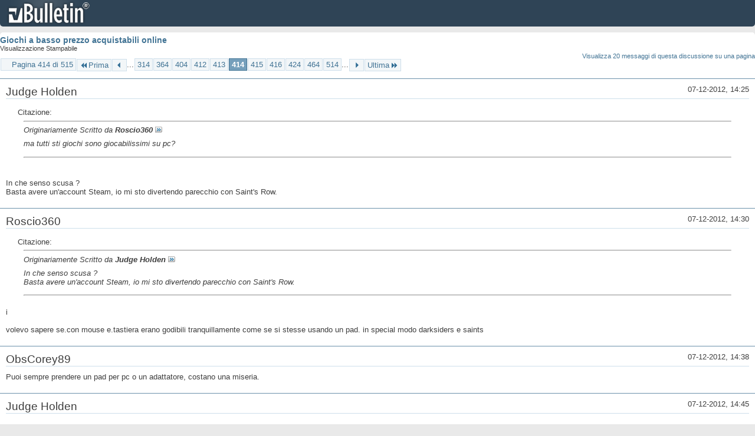

--- FILE ---
content_type: text/html; charset=ISO-8859-1
request_url: https://archivio-gamesurf.tiscali.it/forum/printthread.php?t=78435&s=a8f75cc45e1fd9c4b1217f7b1292ae80&pp=10&page=414
body_size: 3634
content:
<!DOCTYPE html PUBLIC "-//W3C//DTD XHTML 1.0 Transitional//EN" "http://www.w3.org/TR/xhtml1/DTD/xhtml1-transitional.dtd">
<html xmlns="http://www.w3.org/1999/xhtml" dir="ltr" lang="it" id="vbulletin_html">
<head>
	<meta http-equiv="Content-Type" content="text/html; charset=ISO-8859-1" />
	<base href="https://archivio-gamesurf.tiscali.it/forum/" /><!--[if IE]></base><![endif]-->
	<meta name="generator" content="vBulletin 4.2.5" />

	
	<link rel="stylesheet" type="text/css" href="clientscript/vbulletin_css/style00023l/main-rollup.css?d=1558961691" />
	<link rel="stylesheet" type="text/css" href="clientscript/vbulletin_css/style00023l/printthread.css?d=1558961691" />
	



	<title> Giochi a basso prezzo acquistabili online</title>
	<link rel="stylesheet" type="text/css" href="clientscript/vbulletin_css/style00023l/additional.css?d=1558961691" />

</head>
<body>

<div class="above_body">
<div id="header" class="floatcontainer">
<div><a name="top" href="index.php?s=16191118c3e4682150f9793f1aa48bef" class="logo-image"><img src="images/misc/vbulletin4_logo.png" alt="Gamesurf Forum - Powered by vBulletin" /></a></div>
</div>
</div>
<div class="body_wrapper">
<div id="pagetitle">
	<h1><a href="showthread.php?78435-Giochi-a-basso-prezzo-acquistabili-online&amp;s=16191118c3e4682150f9793f1aa48bef">Giochi a basso prezzo acquistabili online</a></h1>
	<p class="description">Visualizzazione Stampabile</p>
</div>


	<div class="floatcontainer">
		<a class="maxperpage" href="printthread.php?s=16191118c3e4682150f9793f1aa48bef&amp;t=78435&amp;pp=20">Visualizza 20 messaggi di questa discussione su una pagina</a>
		<div id="pagination_top">
			<form action="printthread.php?t=78435&amp;s=16191118c3e4682150f9793f1aa48bef&amp;pp=10&amp;page=514" method="get" class="pagination popupmenu nohovermenu">
<input type="hidden" name="t" value="78435" /><input type="hidden" name="s" value="16191118c3e4682150f9793f1aa48bef" /><input type="hidden" name="pp" value="10" />
	
		<span><a href="javascript://" class="popupctrl">Pagina 414 di 515</a></span>
		
		<span class="first_last"><a rel="start" href="printthread.php?t=78435&amp;s=16191118c3e4682150f9793f1aa48bef&amp;pp=10" title="Prima Pagina - Risultati da 1 a 10 di 5,143"><img src="images/pagination/first-right.png" alt="Prima" />Prima</a></span>
		
		
		<span class="prev_next"><a rel="prev" href="printthread.php?t=78435&amp;s=16191118c3e4682150f9793f1aa48bef&amp;pp=10&amp;page=413" title="Pagina Precedente - Risultati da 4,121 a 4,130 di 5,143"><img src="images/pagination/previous-right.png" alt="Precedente" /></a></span>
		
		
		<span class="separator">...</span>
		
		<span><a href="printthread.php?t=78435&amp;s=16191118c3e4682150f9793f1aa48bef&amp;pp=10&amp;page=314" title="Visualizza risultati da 3,131 a 3,140 di 5,143"><!---100-->314</a></span><span><a href="printthread.php?t=78435&amp;s=16191118c3e4682150f9793f1aa48bef&amp;pp=10&amp;page=364" title="Visualizza risultati da 3,631 a 3,640 di 5,143"><!---50-->364</a></span><span><a href="printthread.php?t=78435&amp;s=16191118c3e4682150f9793f1aa48bef&amp;pp=10&amp;page=404" title="Visualizza risultati da 4,031 a 4,040 di 5,143"><!---10-->404</a></span><span><a href="printthread.php?t=78435&amp;s=16191118c3e4682150f9793f1aa48bef&amp;pp=10&amp;page=412" title="Visualizza risultati da 4,111 a 4,120 di 5,143">412</a></span><span><a href="printthread.php?t=78435&amp;s=16191118c3e4682150f9793f1aa48bef&amp;pp=10&amp;page=413" title="Visualizza risultati da 4,121 a 4,130 di 5,143">413</a></span><span class="selected"><a href="javascript://" title="Risultati da 4,131 a 4,140 di 5,143">414</a></span><span><a href="printthread.php?t=78435&amp;s=16191118c3e4682150f9793f1aa48bef&amp;pp=10&amp;page=415" title="Visualizza risultati da 4,141 a 4,150 di 5,143">415</a></span><span><a href="printthread.php?t=78435&amp;s=16191118c3e4682150f9793f1aa48bef&amp;pp=10&amp;page=416" title="Visualizza risultati da 4,151 a 4,160 di 5,143">416</a></span><span><a href="printthread.php?t=78435&amp;s=16191118c3e4682150f9793f1aa48bef&amp;pp=10&amp;page=424" title="Visualizza risultati da 4,231 a 4,240 di 5,143"><!--+10-->424</a></span><span><a href="printthread.php?t=78435&amp;s=16191118c3e4682150f9793f1aa48bef&amp;pp=10&amp;page=464" title="Visualizza risultati da 4,631 a 4,640 di 5,143"><!--+50-->464</a></span><span><a href="printthread.php?t=78435&amp;s=16191118c3e4682150f9793f1aa48bef&amp;pp=10&amp;page=514" title="Visualizza risultati da 5,131 a 5,140 di 5,143"><!--+100-->514</a></span>
		
		<span class="separator">...</span>
		
		
		<span class="prev_next"><a rel="next" href="printthread.php?t=78435&amp;s=16191118c3e4682150f9793f1aa48bef&amp;pp=10&amp;page=415" title="Pagina Successiva - Risultati da 4,141 a 4,150 di 5,143"><img src="images/pagination/next-right.png" alt="Successiva" /></a></span>
		
		
		<span class="first_last"><a href="printthread.php?t=78435&amp;s=16191118c3e4682150f9793f1aa48bef&amp;pp=10&amp;page=515" title="Ultima Pagina - Risultati da 5,141 a 5,143 di 5,143">Ultima<img src="images/pagination/last-right.png" alt="Ultima" /></a></span>
		
	
	<ul class="popupbody popuphover">
		<li class="formsubmit jumptopage"><label>Vai alla pagina: <input type="text" name="page" size="4" /></label> <input type="submit" class="button" value="Vai" /></li>
	</ul>
</form>
		</div>
	</div>


<ul id="postlist">
	<li class="postbit blockbody" id="post_1">
	<div class="header">
		<div class="datetime">07-12-2012, 14:25</div>
		<span class="username">Judge Holden</span>
	</div>
	
	
	<div class="content">
		<blockquote class="restore"><div class="bbcode_container">
	<div class="bbcode_description">Citazione:</div>
	<div class="bbcode_quote printable">
		<hr />
		
			<div>
				Originariamente Scritto da <strong>Roscio360</strong>
				<a href="showthread.php?s=16191118c3e4682150f9793f1aa48bef&amp;p=2351358#post2351358" rel="nofollow"><img class="inlineimg" src="images/buttons/viewpost.gif" alt="Visualizza Messaggio" /></a>
			</div>
			<div class="message">ma tutti sti giochi sono giocabilissimi su pc?</div>
			
		<hr />
	</div>
</div><br />
In che senso scusa ?<br />
Basta avere un'account Steam, io mi sto divertendo parecchio con Saint's Row.</blockquote>
	</div>
</li><li class="postbit blockbody" id="post_2">
	<div class="header">
		<div class="datetime">07-12-2012, 14:30</div>
		<span class="username">Roscio360</span>
	</div>
	
	
	<div class="content">
		<blockquote class="restore"><div class="bbcode_container">
	<div class="bbcode_description">Citazione:</div>
	<div class="bbcode_quote printable">
		<hr />
		
			<div>
				Originariamente Scritto da <strong>Judge Holden</strong>
				<a href="showthread.php?s=16191118c3e4682150f9793f1aa48bef&amp;p=2351360#post2351360" rel="nofollow"><img class="inlineimg" src="images/buttons/viewpost.gif" alt="Visualizza Messaggio" /></a>
			</div>
			<div class="message">In che senso scusa ?<br />
Basta avere un'account Steam, io mi sto divertendo parecchio con Saint's Row.</div>
			
		<hr />
	</div>
</div>i<br />
<br />
volevo sapere se.con mouse e.tastiera erano godibili tranquillamente come se si stesse usando un pad. in special modo darksiders e saints</blockquote>
	</div>
</li><li class="postbit blockbody" id="post_3">
	<div class="header">
		<div class="datetime">07-12-2012, 14:38</div>
		<span class="username">ObsCorey89</span>
	</div>
	
	
	<div class="content">
		<blockquote class="restore">Puoi sempre prendere un pad per pc o un adattatore, costano una miseria.</blockquote>
	</div>
</li><li class="postbit blockbody" id="post_4">
	<div class="header">
		<div class="datetime">07-12-2012, 14:45</div>
		<span class="username">Judge Holden</span>
	</div>
	
	
	<div class="content">
		<blockquote class="restore"><div class="bbcode_container">
	<div class="bbcode_description">Citazione:</div>
	<div class="bbcode_quote printable">
		<hr />
		
			<div>
				Originariamente Scritto da <strong>Roscio360</strong>
				<a href="showthread.php?s=16191118c3e4682150f9793f1aa48bef&amp;p=2351364#post2351364" rel="nofollow"><img class="inlineimg" src="images/buttons/viewpost.gif" alt="Visualizza Messaggio" /></a>
			</div>
			<div class="message">ivolevo sapere se.con mouse e.tastiera erano godibili tranquillamente come se si stesse usando un pad. in special modo darksiders e saints</div>
			
		<hr />
	</div>
</div>Io uso il pad dell'Xbox in Saint's Row e Darksiders.<br />
<br />
Per gli altri titoli mi sembra inutile invece.</blockquote>
	</div>
</li><li class="postbit blockbody" id="post_5">
	<div class="header">
		<div class="datetime">07-12-2012, 14:54</div>
		<span class="username">Sengu</span>
	</div>
	
	
	<div class="content">
		<blockquote class="restore">Certo che il Roscio che scrive dal cellulare &amp;#232; uno spettacolo</blockquote>
	</div>
</li><li class="postbit blockbody" id="post_6">
	<div class="header">
		<div class="datetime">07-12-2012, 15:05</div>
		<span class="username">Sennar-95</span>
	</div>
	
	
	<div class="content">
		<blockquote class="restore"><div class="bbcode_container">
	<div class="bbcode_description">Citazione:</div>
	<div class="bbcode_quote printable">
		<hr />
		
			<div>
				Originariamente Scritto da <strong>Roscio360</strong>
				<a href="showthread.php?s=16191118c3e4682150f9793f1aa48bef&amp;p=2351364#post2351364" rel="nofollow"><img class="inlineimg" src="images/buttons/viewpost.gif" alt="Visualizza Messaggio" /></a>
			</div>
			<div class="message">i<br />
<br />
volevo sapere se.con mouse e.tastiera erano godibili tranquillamente come se si stesse usando un pad. in special modo darksiders e saints</div>
			
		<hr />
	</div>
</div>saints row lo giochi benissimo anche con tastiera e mouse, per darksiders è consigliato avere un pad.<br />
<br />
Parlando di Legacy of Kain, sono invecchiati abbastanza bene?</blockquote>
	</div>
</li><li class="postbit blockbody" id="post_7">
	<div class="header">
		<div class="datetime">07-12-2012, 15:11</div>
		<span class="username">Axxell</span>
	</div>
	
	
	<div class="content">
		<blockquote class="restore"><div class="bbcode_container">
	<div class="bbcode_description">Citazione:</div>
	<div class="bbcode_quote printable">
		<hr />
		
			<div>
				Originariamente Scritto da <strong>Roscio360</strong>
				<a href="showthread.php?s=16191118c3e4682150f9793f1aa48bef&amp;p=2351358#post2351358" rel="nofollow"><img class="inlineimg" src="images/buttons/viewpost.gif" alt="Visualizza Messaggio" /></a>
			</div>
			<div class="message"> ...............<br />
<br />
ma parlate di dead island nob ho been capito</div>
			
		<hr />
	</div>
</div>si, di Dead Island ..<br />
<div class="bbcode_container">
	<div class="bbcode_description">Citazione:</div>
	<div class="bbcode_quote printable">
		<hr />
		
			<div>
				Originariamente Scritto da <strong>Sengu</strong>
				<a href="showthread.php?s=16191118c3e4682150f9793f1aa48bef&amp;p=2351372#post2351372" rel="nofollow"><img class="inlineimg" src="images/buttons/viewpost.gif" alt="Visualizza Messaggio" /></a>
			</div>
			<div class="message">Certo che il Roscio che scrive dal cellulare è uno spettacolo</div>
			
		<hr />
	</div>
</div>ah ecco, mi pareva ci fosse qualcosa di strano .. :asd:</blockquote>
	</div>
</li><li class="postbit blockbody" id="post_8">
	<div class="header">
		<div class="datetime">07-12-2012, 16:39</div>
		<span class="username">Smallman_647</span>
	</div>
	
	
	<div class="content">
		<blockquote class="restore"><div class="bbcode_container">
	<div class="bbcode_description">Citazione:</div>
	<div class="bbcode_quote printable">
		<hr />
		
			<div>
				Originariamente Scritto da <strong>Sengu</strong>
				<a href="showthread.php?s=16191118c3e4682150f9793f1aa48bef&amp;p=2351372#post2351372" rel="nofollow"><img class="inlineimg" src="images/buttons/viewpost.gif" alt="Visualizza Messaggio" /></a>
			</div>
			<div class="message">Certo che il Roscio che scrive dal cellulare è uno spettacolo</div>
			
		<hr />
	</div>
</div>Non che quando scrive da pc sia molto diverso... :asd:</blockquote>
	</div>
</li><li class="postbit blockbody" id="post_9">
	<div class="header">
		<div class="datetime">07-12-2012, 19:20</div>
		<span class="username">~Snake Eater</span>
	</div>
	
	
	<div class="content">
		<blockquote class="restore"><div class="bbcode_container">
	<div class="bbcode_description">Citazione:</div>
	<div class="bbcode_quote printable">
		<hr />
		
			<div>
				Originariamente Scritto da <strong>Sennar-95</strong>
				<a href="showthread.php?s=16191118c3e4682150f9793f1aa48bef&amp;p=2351375#post2351375" rel="nofollow"><img class="inlineimg" src="images/buttons/viewpost.gif" alt="Visualizza Messaggio" /></a>
			</div>
			<div class="message">Parlando di Legacy of Kain, sono invecchiati abbastanza bene?</div>
			
		<hr />
	</div>
</div>Andrebbe giocato anche solo per la storia, che è tra le più belle e complesse del panorama videoludico.</blockquote>
	</div>
</li><li class="postbit blockbody" id="post_10">
	<div class="header">
		<div class="datetime">07-12-2012, 23:47</div>
		<span class="username">Roscio360</span>
	</div>
	
	
	<div class="content">
		<blockquote class="restore"><div class="bbcode_container">
	<div class="bbcode_description">Citazione:</div>
	<div class="bbcode_quote printable">
		<hr />
		
			<div>
				Originariamente Scritto da <strong>Smallman_647</strong>
				<a href="showthread.php?s=16191118c3e4682150f9793f1aa48bef&amp;p=2351404#post2351404" rel="nofollow"><img class="inlineimg" src="images/buttons/viewpost.gif" alt="Visualizza Messaggio" /></a>
			</div>
			<div class="message">Non che quando scrive da pc sia molto diverso... :asd:</div>
			
		<hr />
	</div>
</div><div class="bbcode_container">
	<div class="bbcode_description">Citazione:</div>
	<div class="bbcode_quote printable">
		<hr />
		
			<div>
				Originariamente Scritto da <strong>Axxell</strong>
				<a href="showthread.php?s=16191118c3e4682150f9793f1aa48bef&amp;p=2351378#post2351378" rel="nofollow"><img class="inlineimg" src="images/buttons/viewpost.gif" alt="Visualizza Messaggio" /></a>
			</div>
			<div class="message">si, di Dead Island ..<br />
<br />
ah ecco, mi pareva ci fosse qualcosa di strano .. :asd:</div>
			
		<hr />
	</div>
</div><div class="bbcode_container">
	<div class="bbcode_description">Citazione:</div>
	<div class="bbcode_quote printable">
		<hr />
		
			<div>
				Originariamente Scritto da <strong>Sengu</strong>
				<a href="showthread.php?s=16191118c3e4682150f9793f1aa48bef&amp;p=2351372#post2351372" rel="nofollow"><img class="inlineimg" src="images/buttons/viewpost.gif" alt="Visualizza Messaggio" /></a>
			</div>
			<div class="message">Certo che il Roscio che scrive dal cellulare è uno spettacolo</div>
			
		<hr />
	</div>
</div>fottetevi tutti che quando sono a lavoro non ho possibilità di usare un pc :D<br />
<br />
per il bundel ci penserò su.. anche se rimango comunque un po perplesso. <br />
axxell adesso metto a scargare dead island e vediamo se possiamo nerdare insieme</blockquote>
	</div>
</li>
</ul>


	<div class="floatcontainer">
		<a class="maxperpage" href="printthread.php?s=16191118c3e4682150f9793f1aa48bef&amp;t=78435&amp;pp=20">Visualizza 20 messaggi di questa discussione su una pagina</a>
		<div id="pagination_bottom">
			<form action="printthread.php?t=78435&amp;s=16191118c3e4682150f9793f1aa48bef&amp;pp=10&amp;page=514" method="get" class="pagination popupmenu nohovermenu">
<input type="hidden" name="t" value="78435" /><input type="hidden" name="s" value="16191118c3e4682150f9793f1aa48bef" /><input type="hidden" name="pp" value="10" />
	
		<span><a href="javascript://" class="popupctrl">Pagina 414 di 515</a></span>
		
		<span class="first_last"><a rel="start" href="printthread.php?t=78435&amp;s=16191118c3e4682150f9793f1aa48bef&amp;pp=10" title="Prima Pagina - Risultati da 1 a 10 di 5,143"><img src="images/pagination/first-right.png" alt="Prima" />Prima</a></span>
		
		
		<span class="prev_next"><a rel="prev" href="printthread.php?t=78435&amp;s=16191118c3e4682150f9793f1aa48bef&amp;pp=10&amp;page=413" title="Pagina Precedente - Risultati da 4,121 a 4,130 di 5,143"><img src="images/pagination/previous-right.png" alt="Precedente" /></a></span>
		
		
		<span class="separator">...</span>
		
		<span><a href="printthread.php?t=78435&amp;s=16191118c3e4682150f9793f1aa48bef&amp;pp=10&amp;page=314" title="Visualizza risultati da 3,131 a 3,140 di 5,143"><!---100-->314</a></span><span><a href="printthread.php?t=78435&amp;s=16191118c3e4682150f9793f1aa48bef&amp;pp=10&amp;page=364" title="Visualizza risultati da 3,631 a 3,640 di 5,143"><!---50-->364</a></span><span><a href="printthread.php?t=78435&amp;s=16191118c3e4682150f9793f1aa48bef&amp;pp=10&amp;page=404" title="Visualizza risultati da 4,031 a 4,040 di 5,143"><!---10-->404</a></span><span><a href="printthread.php?t=78435&amp;s=16191118c3e4682150f9793f1aa48bef&amp;pp=10&amp;page=412" title="Visualizza risultati da 4,111 a 4,120 di 5,143">412</a></span><span><a href="printthread.php?t=78435&amp;s=16191118c3e4682150f9793f1aa48bef&amp;pp=10&amp;page=413" title="Visualizza risultati da 4,121 a 4,130 di 5,143">413</a></span><span class="selected"><a href="javascript://" title="Risultati da 4,131 a 4,140 di 5,143">414</a></span><span><a href="printthread.php?t=78435&amp;s=16191118c3e4682150f9793f1aa48bef&amp;pp=10&amp;page=415" title="Visualizza risultati da 4,141 a 4,150 di 5,143">415</a></span><span><a href="printthread.php?t=78435&amp;s=16191118c3e4682150f9793f1aa48bef&amp;pp=10&amp;page=416" title="Visualizza risultati da 4,151 a 4,160 di 5,143">416</a></span><span><a href="printthread.php?t=78435&amp;s=16191118c3e4682150f9793f1aa48bef&amp;pp=10&amp;page=424" title="Visualizza risultati da 4,231 a 4,240 di 5,143"><!--+10-->424</a></span><span><a href="printthread.php?t=78435&amp;s=16191118c3e4682150f9793f1aa48bef&amp;pp=10&amp;page=464" title="Visualizza risultati da 4,631 a 4,640 di 5,143"><!--+50-->464</a></span><span><a href="printthread.php?t=78435&amp;s=16191118c3e4682150f9793f1aa48bef&amp;pp=10&amp;page=514" title="Visualizza risultati da 5,131 a 5,140 di 5,143"><!--+100-->514</a></span>
		
		<span class="separator">...</span>
		
		
		<span class="prev_next"><a rel="next" href="printthread.php?t=78435&amp;s=16191118c3e4682150f9793f1aa48bef&amp;pp=10&amp;page=415" title="Pagina Successiva - Risultati da 4,141 a 4,150 di 5,143"><img src="images/pagination/next-right.png" alt="Successiva" /></a></span>
		
		
		<span class="first_last"><a href="printthread.php?t=78435&amp;s=16191118c3e4682150f9793f1aa48bef&amp;pp=10&amp;page=515" title="Ultima Pagina - Risultati da 5,141 a 5,143 di 5,143">Ultima<img src="images/pagination/last-right.png" alt="Ultima" /></a></span>
		
	
	<ul class="popupbody popuphover">
		<li class="formsubmit jumptopage"><label>Vai alla pagina: <input type="text" name="page" size="4" /></label> <input type="submit" class="button" value="Vai" /></li>
	</ul>
</form>
		</div>
	</div>

</div>
<div class="below_body">
<div id="footer_time" class="footer_time">Tutti gli orari sono GMT +2. Adesso sono le <span class="time">08:56</span>.</div>

<div id="footer_copyright" class="footer_copyright">
	<!-- Do not remove this copyright notice -->
	Powered by <a href="https://www.vbulletin.com" id="vbulletinlink">vBulletin&reg;</a> Version 4.2.5 <br />Copyright &copy; 2026 vBulletin Solutions Inc. All rights reserved. 
	<!-- Do not remove this copyright notice -->	
</div>
<div id="footer_morecopyright" class="footer_morecopyright">
	<!-- Do not remove cronimage or your scheduled tasks will cease to function -->
	
	<!-- Do not remove cronimage or your scheduled tasks will cease to function -->
	
</div>
 
</div>

</body>
</html>